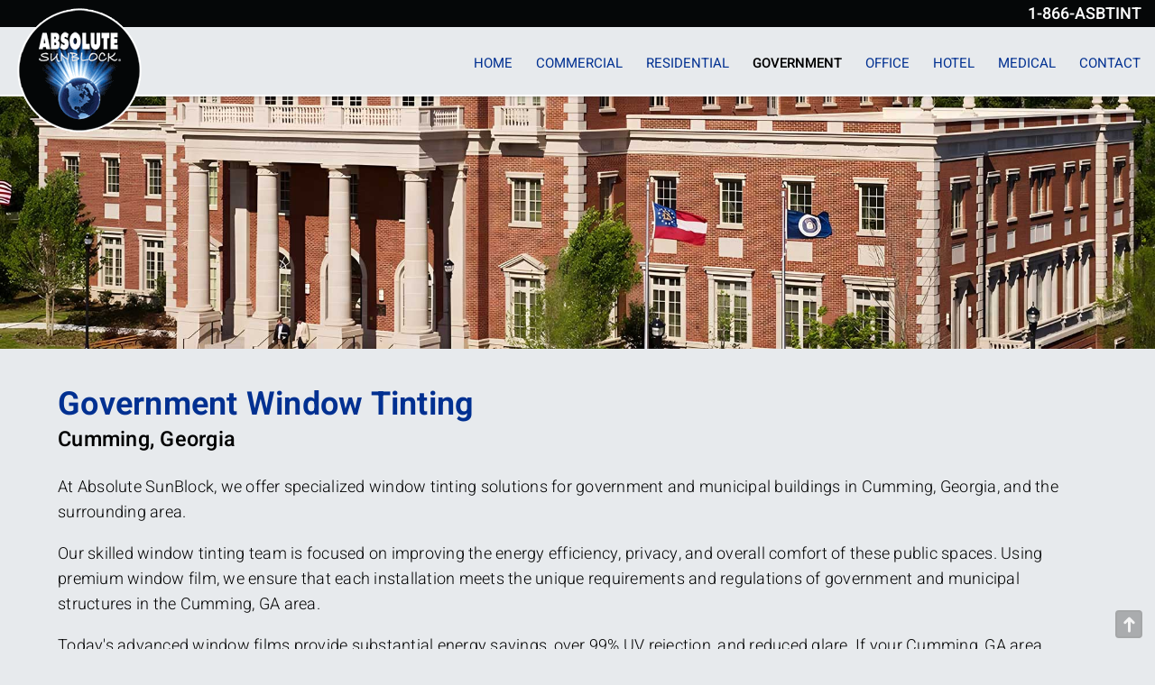

--- FILE ---
content_type: text/html
request_url: https://www.absolutesunblock.com/franchise-locations/cumming-ga/government-window-tinting-film-cumming-ga.html
body_size: 3186
content:
<!doctype html><html lang="en"><head>

<link rel="canonical" href="https://www.absolutesunblock.com/franchise-locations/cumming-ga/government-window-tinting-film-cumming-ga.html" />

<link rel="apple-touch-icon" sizes="180x180" href="../../favicon/apple-touch-icon.png">
<link rel="icon" type="image/png" sizes="32x32" href="../../favicon/favicon-32x32.png">
<link rel="icon" type="image/png" sizes="16x16" href="../../favicon/favicon-16x16.png">
<link rel="manifest" href="../../favicon/site.webmanifest">
<link rel="mask-icon" href="../../favicon/safari-pinned-tab.svg" color="#174277">
<link rel="shortcut icon" href="../../favicon/favicon.ico">
<meta name="msapplication-TileColor" content="#000000">
<meta name="msapplication-config" content="../../favicon/browserconfig.xml">
<meta name="theme-color" content="#ffffff">

<meta charset="UTF-8"><meta name="viewport" content="width=device-width"><meta name="apple-mobile-web-app-capable" content="yes">
<meta name="robots" content="max-image-preview:large">

<title>Government & Municipal Window Tinting | Cumming, Georgia</title>
<meta name="description" content="At Absolute SunBlock, we offer specialized window tinting solutions for government and municipal buildings in Cumming, Georgia, and the surrounding area.">

<meta property="fb:app_id" content="327904947223099" />
<meta property="og:title" content="Government & Municipal Window Tinting | Cumming, Georgia"/>
<meta property="og:description" content="At Absolute SunBlock, we offer specialized window tinting solutions for government and municipal buildings in Cumming, Georgia, and the surrounding area."/>
<meta property="og:site_name" content="Absolute SunBlock, LLC"/>
<meta property="og:url" content="https://www.absolutesunblock.com/franchise-locations/cumming-ga/government-window-tinting-film-cumming-ga.html" />
<meta property="og:image" content="https://www.absolutesunblock.com/images/toppics/toppic_government_a.jpg"/>
<meta property="og:type" content="website" />

<meta name="Author" content="T. Brooks Web Design, LLC - Websites, Online Marketing, Social Media, SEO, Logos - www.tbrookswebdesign.com">
<!-- If any major changes are made to the design of this website, please remove T. Brooks Consulting, LLC as the author from all pages.-->

<link rel="stylesheet" type="text/css" href="../../css/style.css" />

<!--Viewport width
<script>
window.onresize = displayWindowSize; window.onload = displayWindowSize;
function displayWindowSize() {myWidth = window.innerWidth; document.getElementById("width").innerHTML = myWidth;};
</script>
<span id="width"></span>-->

</head>

<body>

<div id="headtopback"><div id="headtop">
<div id="phone"><a aria-label="Call 1-866-272-8468" href="tel:18662728468" class="phlink">1-866-ASBTINT</a></div>
</div></div>

<div id="header">
<div id="logo"><a href="absolute-sunblock-window-tinting-cumming-ga.html"><img src="../../logo.png" alt="Absolute SunBlock | Government & Municipal Window Tinting | Cumming, Georgia" /></a></div>

<div class="nav-button"><span></span></div>
<nav class="nav franch">
<ul>
	<li><a href="absolute-sunblock-window-tinting-cumming-ga.html">HOME</a></li>
    <li><a href="commercial-window-tinting-film-cumming-ga.html">Commercial</a></li>
    <li><a href="residential-window-tinting-film-cumming-ga.html">Residential</a></li>
    <li><a class="selected" href="#">Government</a></li>
    <li><a href="office-window-tinting-film-cumming-ga.html">Office</a></li>
    <li><a href="hotel-window-tinting-film-cumming-ga.html">Hotel</a></li>
    <li><a href="medical-hospital-window-tinting-film-cumming-ga.html">Medical</a></li>
    <li><a href="contact.html">Contact</a></li>
</ul>
</nav>
<!--div header closed--></div>

<div class="topspacer"></div>

<style>
.bgimgback.pgs .bgimg {background-position: 0 60%;}
.bgimg {background-image: url("../../images/toppics/toppic_government_a.jpg");}
</style>

<div class="bgimgback pgs"><div class="bgimg"></div></div>

<div class="bodyarea">
<h1>Government Window Tinting<h4>Cumming, Georgia</h4></h1>
<p>
<h2>At Absolute SunBlock, we offer specialized window tinting solutions for government and municipal buildings in Cumming, Georgia, and the surrounding area.</h2>
<p>
Our skilled window tinting team is focused on improving the energy efficiency, privacy, and overall comfort of these public spaces. Using premium window film, we ensure that each installation meets the unique requirements and regulations of government and municipal structures in the Cumming, GA area.
<p>
Today's advanced window films provide substantial energy savings, over 99% UV rejection, and reduced glare. If your Cumming, GA area government facility needs to address hotspots and glare, architectural window tinting can help. Improve the work environment in your Cumming school, courthouse, police station, or any government facility by removing hot spots, decreasing glare, and increasing privacy, leading to higher productivity.
<p>
Professionally installed window films deliver a high-tech and affordable method for reducing energy expenses at your Cumming, Georgia area government or municipal facility. They also shield against damaging UV rays and offer safety advantages. Absolute SunBlock provides a variety of shades and colors in window films, tailored to your requirements. Reach out to us today for a FREE&nbsp;ESTIMATE.
<!--bodyarea closed--></div>


<section class="gal"><div class="bodyarea">

<div id="album" data-nanogallery2='{
	"thumbnailWidth":  "240 SMauto XSauto", "thumbnailHeight": "180 SM220 XS140", "touchAnimation": false,
	"thumbnailBorderVertical": 0, "thumbnailBorderHorizontal": 0,
	"thumbnailDisplayTransition": "scaleUp",
    "thumbnailLabel": {"display": false, "align": "center", "titleFontSize": "1em", "titleMultiLine": true, "position": "overImageOnBottom", "displayDescription": false, "descriptionMultiLine": true},
	"thumbnailHoverEffect2": "image_saturate_100%_130%_1000|image_brightness_100%_130%_1000",
	"thumbnailAlignment": "center",
	"thumbnailGutterWidth": 12, "thumbnailGutterHeight": 12,
    "viewerTools": {"topLeft": "pageCounter, playPauseButton", "topRight": "closeButton"},
    "viewerToolbar":  {"standard": "label"},
    "viewerHideToolsDelay": "100000"
      }'>
    <a href="../../images/photos/government/pic01.jpg" data-ngthumb="../../images/photos/government/pic01.jpg"></a>
    <a href="../../images/photos/government/pic02.jpg" data-ngthumb="../../images/photos/government/pic02.jpg"></a>
    <a href="../../images/photos/government/pic03.jpg" data-ngthumb="../../images/photos/government/pic03.jpg"></a>
    <a href="../../images/photos/government/pic04.jpg" data-ngthumb="../../images/photos/government/pic04.jpg"></a>
    <a href="../../images/photos/government/pic05.jpg" data-ngthumb="../../images/photos/government/pic05.jpg"></a>
    <a href="../../images/photos/government/pic06.jpg" data-ngthumb="../../images/photos/government/pic06.jpg"></a>
    <a href="../../images/photos/government/pic07.jpg" data-ngthumb="../../images/photos/government/pic07.jpg"></a>
    <a href="../../images/photos/government/pic08.jpg" data-ngthumb="../../images/photos/government/pic08.jpg"></a>
    <a href="../../images/photos/government/pic09.jpg" data-ngthumb="../../images/photos/government/pic09.jpg"></a>
    <a href="../../images/photos/government/pic10.jpg" data-ngthumb="../../images/photos/government/pic10.jpg"></a>
    <a href="../../images/photos/government/pic11.jpg" data-ngthumb="../../images/photos/government/pic11.jpg"></a>
    <a href="../../images/photos/government/pic12.jpg" data-ngthumb="../../images/photos/government/pic12.jpg"></a>
    <a href="../../images/photos/government/pic13.jpg" data-ngthumb="../../images/photos/government/pic13.jpg"></a>
    <a href="../../images/photos/government/pic14.jpg" data-ngthumb="../../images/photos/government/pic14.jpg"></a>
    <a href="../../images/photos/government/pic15.jpg" data-ngthumb="../../images/photos/government/pic15.jpg"></a>
    <a href="../../images/photos/government/pic16.jpg" data-ngthumb="../../images/photos/government/pic16.jpg"></a>
</div>

<!--bodyarea closed--></div></section>

<div class="bodyarea" style="text-align: center;">
If you need window tinting for government buildings in the Cumming, GA area, contact the window film experts at Absolute SunBlock to get a FREE&nbsp;ESTIMATE.

<!--bodyarea closed--></div>

<div id="ready">Ready to get started?
<div class="bordbtn"><a href="contact.html">Contact Us</a></div>
<div id="cooler"><img src="../../images/slogan.png" alt="Absolute SunBlock - Making The World a Cooler Place" loading="lazy" /></div>
</div>

<div id="social" aria-label="social media links">
<a href="https://maps.app.goo.gl/Bascwlo3DWsdnF1TL" aria-label="Google" target="_blank"><img src="../../google.png" alt="Google" title="Google" loading="lazy" /></a>
<a href="https://www.facebook.com/absolutesunblock" aria-label="Facebook" target="_blank"><img src="../../facebook.png" alt="Facebook" title="Facebook" loading="lazy" /></a>
<a href="https://www.instagram.com/absolutesunblock" aria-label="Instagram" target="_blank"><img src="../../instagram.png" alt="Instagram" title="Instagram" loading="lazy" /></a>
<a href="https://youtube.com/@absolutesunblock" aria-label="YouTube" target="_blank"><img src="../../youtube.png" alt="YouTube" title="YouTube" loading="lazy" /></a>
<!--<span><a href="https://windowfilmpros.com/partners/" aria-label="Window Film Pros" target="_blank">Proud Partner of Window Film Pros<br>
<img src="../../images/window-film-pros-partner.png" alt="Window Film Pros" loading="lazy" /></a></span>-->
</div>

<div id="bottomarea">

<div id="copy">
&copy; <span id="year"></span>
<script>var d = new Date(); document.getElementById("year").innerHTML = d.getFullYear();</script>
<span class="copyco">Absolute SunBlock,&nbsp;LLC</span><br>
Serving Cumming, GA
</div>
<div class="phbtm">
<a aria-label="Call 1-866-272-8468" href="tel:18662728468" class="phlink">1-866-ASBTINT</a><br>
(<a aria-label="Call 1-866-272-8468" href="tel:18662728468" class="phlink">1-866-272-8468</a>)
</div>

<table id="pay"><tr>
<th><img src="../../images/pay/cash.png" alt="Cash" title="Cash" loading="lazy" /></th>
<th><img src="../../images/pay/check.png" alt="Checks" title="Checks" loading="lazy" /></th>
<th><img src="../../images/pay/mc.png" alt="MasterCard" title="MasterCard" loading="lazy" /></th>
<th><img src="../../images/pay/visa.png" alt="Visa" title="Visa" loading="lazy" /></th>
<th><img src="../../images/pay/amex.png" alt="Amex" title="Amex" loading="lazy" /></th>
<th><img src="../../images/pay/disc.png" alt="Discover" title="Discover" loading="lazy" /></th>
<th><img src="../../images/pay/zelle.png" alt="Zelle" title="Zelle" loading="lazy" /></th>
</tr></table>

<div id="btmnav" class="franch">
<ul>
<li><a href="absolute-sunblock-window-tinting-cumming-ga.html">HOME</a></li>
<li><a href="commercial-window-tinting-film-cumming-ga.html">Commercial</a></li>
<li><a href="residential-window-tinting-film-cumming-ga.html">Residential</a></li>
<li><a href="government-window-tinting-film-cumming-ga.html">Government</a></li>
<li><a href="office-window-tinting-film-cumming-ga.html">Office</a></li>
<li><a href="hotel-window-tinting-film-cumming-ga.html">Hotel</a></li>
<li><a href="medical-hospital-window-tinting-film-cumming-ga.html">Medical</a></li>
<li><a href="contact.html">Contact</a></li>
</ul>
</div>

</div>

<link rel="stylesheet" type="text/css" href="../../nanogallery/css/nanogallery.css" />
<script src="https://cdnjs.cloudflare.com/ajax/libs/jquery/2.1.1/jquery.min.js"></script>
<script src="https://unpkg.com/nanogallery2@2.4.2/dist/jquery.nanogallery2.min.js"></script>

<!--<script src="https://ajax.googleapis.com/ajax/libs/jquery/1.11.2/jquery.min.js"></script>-->
<script src="../../js/nav.jquery.min.js"></script><script>$('.nav').nav();</script>

<script type="application/ld+json">
{
"@context": "https://schema.org",
"@type": "LocalBusiness",
"additionalType":["http://www.productontology.org/id/Window_film"],
"name": "Government & Municipal Window Tinting | Cumming, Georgia",
"description": "At Absolute SunBlock we provide Government and Municipal building Window Tinting in Cumming, Georgia and surrounding areas.",
"priceRange": "$$",
"logo": "https://www.absolutesunblock.com/logo.png",
"image": "https://www.absolutesunblock.com/images/toppics/toppic_government_a.jpg",
"url": "https://www.absolutesunblock.com/franchise-locations/cumming-ga/government-window-tinting-film-cumming-ga.html",
"telephone": "866-272-8468",
"address": {
    "@type": "PostalAddress", "addressLocality": "Cumming", "addressRegion": "GA", "postalCode": "30040", "addressCountry": "US"
},
"sameAs": ["https://www.facebook.com/absolutesunblock", "https://www.instagram.com/absolutesunblock"]
}
</script>

<div id="totop"><a href="#top" aria-label="Go to top of page"><span>&#10140;</span></a></div>

</body></html>


--- FILE ---
content_type: text/css
request_url: https://www.absolutesunblock.com/css/style.css
body_size: 3433
content:

html, body {margin: 0; padding: 0;}

@font-face {font-family: 'Heebo'; font-style: normal; font-weight: 300; font-display: block;
  src: local(''), url('../fonts/heebo-300.woff2') format('woff2'), url('../fonts/heebo-300.woff') format('woff');
}
@font-face {font-family: 'Heebo'; font-style: normal; font-weight: 400; font-display: block;
  src: local(''), url('../fonts/heebo-400.woff2') format('woff2'), url('../fonts/heebo-400.woff') format('woff');
}
@font-face {font-family: 'Heebo'; font-style: normal; font-weight: 500; font-display: block;
  src: local(''), url('../fonts/heebo-500.woff2') format('woff2'), url('../fonts/heebo-500.woff') format('woff');
}
@font-face {font-family: 'Heebo'; font-style: normal; font-weight: 600; font-display: block;
  src: local(''), url('../fonts/heebo-600.woff2') format('woff2'), url('../fonts/heebo-600.woff') format('woff');
}

body {font-family: 'Heebo', Arial, Verdana, Geneva; font-variant-ligatures: none;}


#width {position: fixed; top: 0; z-index: 20; padding: 0 3px; font-size: 11px; line-height: 14px; font-family: Arial, Helvetica, sans-serif; background-color: #FF0;}
a, a:visited, a:hover {outline: none; color: #0058D0;} a {text-decoration: underline; text-decoration-thickness: 1px; text-decoration-style: dotted; text-underline-offset: .1em; cursor: pointer;}
a, .ham {-webkit-tap-highlight-color: transparent);}
img {border: 0;} #phone a {white-space: nowrap;}
.phlink {color: inherit !important; text-decoration: none !important; white-space: nowrap;} .phlink:hover {cursor: text;}
.ham, .ham * {-webkit-touch-callout: none; -webkit-user-select: none; user-select: none; touch-action: manipulation;}

.nav a, .bordbtn a {transition: 0.3s;}
*:hover {-webkit-tap-highlight-color: transparent;}

/*-----------------------------------------------*/

/*HEADER*/

@media (min-width: 1500px) {#logo {padding-left: 5% !important;} .nav ul, #phone {padding-right: 5% !important;}}
@media (min-width: 1700px) {#logo {padding-left: 10% !important;} .nav ul, #phone {padding-right: 10% !important;}}
@media (min-width: 2000px) {#logo {padding-left: 15% !important;} .nav ul, #phone {padding-right: 15% !important;}}

@media (min-width: 501px) {#headtop, #header {position: fixed;}} @media (max-width: 500px) {#headtop, #header {position: absolute;}}

#headtop {top: 0; height: 30px; width: 100%; margin: auto; z-index: 2;}
#header {top: 30px; width: 100%; margin: auto; z-index: 1; border-bottom: 2px solid #FFF; box-shadow: 0 3px 5px -5px #222; z-index: 2; height: 75px;}
.topspacer {margin-top: 107px;} #logo {z-index: 3;}

#phone {position: absolute; display: inline-block; right: 5px; margin-right: 10px; top: 2px; font-size: 18px;}
#phone, #phone a {font-weight: 500;}

#logo {padding: 0 0 0 18px; margin-top: -22px;} #logo, #logo img {width: 140px;}
@media (max-width: 820px) {#logo, #logo img {width: 130px; height: 130px;}}
@media (max-width: 600px) {#logo, #logo img {width: 120px; height: 120px;}}
@media (max-width: 400px) {#logo, #logo img {width: 110px; height: 110px;}}

/*-----------------------------------------------*/

/*TOP IMAGES*/

.bgimgback {background-color: #444;}
.bgimg {height: 100%; position: relative; background-repeat: no-repeat; background-size: cover;}
.bgimgback.pgs {height: 30vw; max-height: 280px; overflow: hidden;}

@media (max-width: 830px) {.bgimgback.pgs {min-height: 240px;}}
@media (max-width: 620px) {.bgimgback.pgs {min-height: 220px;}}
@media (max-width: 500px) {.bgimgback.pgs {min-height: 180px;}}
@media (max-width: 400px) {.bgimgback.pgs {min-height: 150px;}}

/*-----------------------------------------------*/

/*MENU*/

.nav, .nav a {-webkit-tap-highlight-color:transparent;} .nav a:hover {background: none;}
.nav .selected, .nav .selected:hover {cursor: text;} .nav {display:none; z-index:900;}
.nav ul {display:block; zoom:1; list-style-type:none; margin:0; padding:0;}

.nav a {display: block; position: relative; text-decoration:none !important; cursor: pointer; font-weight: 400; line-height: 1.45; padding: 0 11px; text-transform: uppercase;}
.nav ul ul {margin-top: 31px !important;} /*submenu*/ .nav ul ul li a {text-align: left; text-transform: none;}
.nav .nav-submenu.sublower ul a {text-transform: none;}

@media (max-width: 1230px) and (min-width: 1101px) {
.nav:not(.franch) a {padding: 0 9px; text-transform: none; font-size: 16px; line-height: 1.35;}
.nav ul ul li a {padding: 11px 5px 10px 15px !important;}
}
@media (min-width: 1101px) {
.nav-button {display: none;}
.nav {display:block; position:absolute; top: 19px; right: 5px; width: 100%; padding:0; margin: auto; text-align: center;}
.nav.franch {top: 28px;} /*nav menu for Franchisee pages*/
.nav ul {display: block; right: 0; position: absolute;}
.nav li {position: relative; text-align: left; white-space:nowrap;}
.nav>ul>li {display: inline-block;} .nav a {font-size: 15px; text-align: center;}
.nav li>ul {box-shadow:0 2px 5px 0 rgba(0,0,0,.75)} .nav-no-js .nav li:hover>ul, .nav span {display: block;}
/*submenu:*/
.nav ul ul {display:none; position:absolute; top: 27px; left:0; text-align: left; z-index: 901; width: 130px;}
.nav ul ul li a {padding: 6px 5px 5px 15px;}
/*sublinks*/
.nav .nav-submenu ul {width: 170px; left: auto;} .nav ul ul li a {line-height: 2.25; padding-left: 15px;}
.nav .nav-submenu>ul {margin:0;}
}
@media (max-width: 1100px) {
.nav {width: 240px; position: absolute; top: 77px; right: 0; box-shadow: -3px 5px 8px -6px #000; transition: 0s !important;}
.nav.franch {width: 145px;} .nav ul {position:relative;}
/*.dropdown, .nav ul ul {display: none;} don't show submenus on phone*/
.nav-button {position: absolute; top: 0px; right: 10px; text-align: center; margin: 9px auto 0 auto; width: 42px; z-index: 902; padding: 8px; cursor: pointer;}
.nav-button span {display: block; background: url("../navlines.png") no-repeat center; background-size: 42px 26px; height: 42px; width: 42px; margin: auto;}
.nav a {font-size: 15px; padding: 10px 0 8px 20px;} .nav .nav-submenu>ul {padding-left: 15px;}
.nav ul ul {margin-top: 0 !important;} .nav ul ul a {text-transform: none;}
.nav ul ul a::before {content: "\2022"; display: inline-block; padding-right: 7px; color: #000;} /*bullet before sublinks*/
}

/*-----------------------------------------------*/

/*BODY AREA*/

.bodyarea {position: relative; margin: auto; width: 90%; padding-top: 40px; padding-bottom: 30px;}
.bodyarea, h2 {font-size: 18px !important; line-height: 1.6 !important; font-weight: 300 !important; letter-spacing: .25px;}
h1, h2, h3, h4 {margin: 0 !important;}
.bodyhead {font-weight: 600; font-size: 1.6em; line-height: 1.2; text-align: center;}
h1 {font-weight: 600 !important; font-size: 2em; line-height: 1.2;}
h4 {font-weight: 500 !important; font-size: 1.3em; line-height: 1.4; padding: 2px 0 5px 0;}
@media (max-width: 480px) {h1 {font-size: 1.85em;}}
.heading {font-weight: 600; font-size: 1.5em; line-height: 1.4;} .heading2 {font-weight: 500; font-size: 1.2em; line-height: 1.4;}

/*-----------------------------------------------*/

/*Page Pics*/
.pagepic img {width: 100%; border-radius: 2px;} .picwide {max-width: 450px;} .pictall {max-width: 350px;}
.picleft {float: left; margin: 10px 35px 10px 0;} .picright {float: right; margin: 10px 0 10px 35px;}
@media (max-width: 790px) {
.picleft, .picright {text-align: center; float: none; margin: 25px auto 15px auto;}
.picwide {max-width: 500px;} .pictall {max-width: 400px;}
}

#album {padding: 15px 0;} .gal .bodyarea {padding: 10px 0 5px 0;}

/*-----------------------------------------------*/

/*Logos*/

#logos table {padding: 20px 0; margin: auto; text-align: center; margin: 0 auto;}
#logos img {display: block;} #logos th {display: inline-block; margin: 8px; vertical-align: middle;}

/*-----------------------------------------------*/

/*Contact pages*/

#contactinfo {text-align: center;} .conamecont {font-size: 22px; line-height: 1.35; font-weight: 500;}
.phoneline a {font-size: 21px; font-weight: 600;} .phoneline a:last-child {font-size: 18px; font-weight: 400;}
#disc {max-width: 800px; font-size: .75em; line-height: 1.5; margin: 50px auto 10px auto;}

/*-----------------------------------------------*/

/*Misc*/

/*hotel page benefits box*/
#hotelben {margin: 30px auto; max-width: 450px; background-color: #00427F; color: #FFF; padding: 20px 30px; border-radius: 5px;}
#hotelben li {font-size: 1.1em; line-height: 1.4; padding: 10px 0;}
#hotelben ul {margin: 0; position: relative; list-style: none; padding-left: 1.8em;}
#hotelben li:before {content: "\2713"; position: absolute; left: 0; margin-top: -4px; font-size: 1.4em;}
@media (max-width: 420px) {#hotelben {padding: 15px 20px;}}

#ready {background-color: #00427F; text-align: center; padding: 32px 20px 35px 20px; font-size: 1.8em; line-height: 1.35; font-weight: 400; color: #FFF;}

.bordbtn {display: block;}
.bordbtn a {white-space: nowrap; display: inline-block; border-radius: 3px; font-weight: 400; padding: 5px 13px 6px 13px; font-size: 15px; text-decoration: none !important;}
.bordbtn a:hover {cursor: pointer;}

#homebtm .bordbtn a {background-color: #00427F; color: #FFF} #homebtm .bordbtn a:hover {background-color: #176CBA;}

#ready .bordbtn a {font-size: 22px; background-color: #FFCC00; color: #000; margin: 20px auto 30px auto; padding: 10px 15px 8px 15px;}
#ready .bordbtn a:hover {background-color: #FE0;}

#cooler {padding: 3px 0 0 30px; margin: auto;} #cooler img {width: 100%; max-width: 500px; display: block; margin: auto;}
@media (max-width: 500px) {#cooler {padding: 15px 0 0 20px;}}

#social {background-color: #00284c; margin: auto; padding: 20px 0; text-align: center;} #social a {text-decoration: none;}
#social img:not(#social span img) {margin: 10px 5px 5px 5px; transition: .25s; width: 48px; height: 48px;}
#social img:not(#social span img):hover {transform: scale(1.08);}
#social span {margin-top: 10px; display: block; font-size: 13px;} #social a {color: #FFF !important;} #social span a:hover {text-decoration: underline;}
#social span img {margin: 5px auto; width: 185px; height: 100px; transition: .35s;}

.nolink, #serving a {color: inherit !important; text-decoration: none !important; cursor: text;}

/*-----------------------------------------------*/

/*BOTTOM AREA*/

#bottomarea {text-align: center; padding: 30px 15px 20px 15px; font-size: 14px; line-height: 1.5;}
#bottomarea a, #bottomarea a:hover {text-decoration: none !important;}
#serving {color: #999; font-size: 11px;} #serving a {white-space: nowrap;} .termslink {color: #AAA !important; font-size: 13px;}

.tb {font-style: italic;} #web a:hover {text-decoration: underline !important;}

@media (max-width: 440px) {#web a {display: block;}}
@media (max-width: 360px) {#bottomarea {padding: 15px 10px; font-size: 14px;}}

#pay {margin: 15px auto 0 auto; text-align: center;}
#pay img {width: 100%; width: 57px; height: 33px; vertical-align: middle;} #pay th {padding: 0 1px;}
@media (max-width: 520px) {#pay {max-width: 280px;} #pay th {display: inline-block; padding: 2px;}}

#totop {position: fixed; right: 14px; bottom: 12px; z-index: 100; border: 2px solid rgba(155, 155, 155, 0.4); background-color: rgba(80, 80, 80, 0.4); border-radius: 4px; padding: 0; width: 26px; height: 27px;}
#totop a {display: grid; align-items: center; justify-content: center; justify-items: center; width: 26px; height: 100%; text-decoration: none; font-family: Arial, sans-serif; font-size: 24px; line-height: 1; color: #F5F5F5;}
#totop span {display: inline-block; -webkit-transform: rotate(270deg); transform: rotate(270deg); line-height: 1;}

/*-------------*/

/*Serving*/

#serving {
margin: 15px auto; display: grid; max-width: 1600px; /*grid-template-columns: repeat(6,1fr);*/
font-family: Arial, Helvetica, sans-serif; font-size: 10px; line-height: 1.3; letter-spacing: -.4px; color: #888;
}
@media (min-width: 1056px) {#serving {grid-template-columns: repeat(auto-fit, minmax(225px, 1fr)); grid-gap: 6px 15px;} #serving div {white-space: nowrap;}}
@media (max-width: 1055px) {
#serving {grid-template-columns: repeat(auto-fit, minmax(225px, 1fr)); grid-gap: 6px 15px; max-width: 750px;}
}
@media (max-width: 800px) {#serving {max-width: 500px;}}
@media (min-width: 561px) {#serving {padding-left: 30px; text-align: left;}}
@media (max-width: 560px) {#serving {max-width: 400px; text-align: center;}}

/*-------------*/

/*Bottom Menu */

/*#btmnav {border: 1px solid red} #btmnav li {border: 1px solid blue}*/
#btmnav {margin: auto; text-align: center; padding: 25px 15px 0 15px; display: table;}
#btmnav ul {margin: 0; padding: 0;} #btmnav li {display: table-cell;}
#btmnav a {color: #DDD; text-decoration: none; display: inline-block; padding: 3px 10px; vertical-align: middle; font-size: 14px; line-height: 1.4; text-transform: none; white-space: nowrap;}
#btmnav a:hover {text-decoration: underline !important;}

@media (max-width: 980px) and (min-width: 681px) {
#btmnav:not(.franch) {padding: 25px 0 15px 130px;}
#btmnav:not(.franch) li {width: 180px; float: left; text-align: left; white-space: nowrap;}
}
@media (max-width: 980px) and (min-width: 751px) {#btmnav:not(.franch) span {display: block;}}
@media (max-width: 980px) {#btmnav:not(.franch) {width: 570px;} #btmnav:not(.franch) a {padding: 6px;}}
@media (max-width: 750px) {#btmnav:not(.franch) {width: 370px;}}
@media (max-width: 690px) {
#btmnav.franch {max-width: 380px;} #btmnav.franch li {display: inline-block; margin: 0 1px;}
#btmnav.franch a {margin: 3px 0; padding: 6px; white-space: normal !important; background-color: #444; border-radius: 4px;}
}
@media (min-width: 681px) {#btmnavf a {margin-left: 10px;}}
@media (max-width: 680px) {
#btmnav:not(.franch) {width: auto; max-width: 450px; margin-bottom: 10px;} #btmnav:not(.franch) li {float: none; width: auto; display: inline; margin: 0 1px;}
#btmnav:not(.franch) a {margin: 3px 0; white-space: normal !important; background-color: #444; border-radius: 4px;}
#btmnavf a {padding-top: 5px; display: block;} #btmnavf a:first-child {padding-top: 12px;}
}

#btmnavf {padding: 12px 0 25px 0; color: #999;} #btmnavf a {color: #DDD !important;}

/*====================================================*/

/*COLORS*/

body {color: #000;} body, #header, .bodyarea {background-color: #e7eaed;}
.gal, .gal .bodyarea {background-color: #CCC;} #logos, #logos .bodyarea {background-color: #FFF;}
#headtopback, #headtop {background-color: #050708;} #phone, #phone a {color: #FFFFFF;}
h1, .bodyhead, .heading {color: #003091;} .heading2 {color: #000;}

.nav a {color: #003091;}
@media (min-width: 1101px) {
.nav a.selected, .nav a.selected:hover {color: #000; font-weight: 500;} .nav a:hover {color: #6b9bfe;} .nav ul ul {background: #FFF}
}
@media (max-width: 1100px) {
.nav ul {background-color: #FFF;} .nav a.selected, .nav a.selected:hover {color: #FFF; background-color: #176CBA;}
.nav li {border-bottom: 1px solid #CCC;}
.nav ul ul li {border-top: 1px solid #CCC; border-bottom: none !important;}
.nav a:hover {background-color:#DDD;}
}

#bottomarea {color: #FFF; background-color: #050708;} .tb, .tb a {color: #FFCC00 !important;} .tb:hover {color: #FE0 !important;}


--- FILE ---
content_type: text/css
request_url: https://www.absolutesunblock.com/nanogallery/css/nanogallery.css
body_size: 4680
content:
/* CSS for nanogallery2 - www.nanogallery2.nanostudio.org */

/**************************************/
/* nanogallery2 - main container      */
/**************************************/

.nGY2 {box-sizing: content-box; -webkit-box-sizing: content-box; -moz-box-sizing: content-box; -o-box-sizing: content-box;}
 .nGY2 .ngy2_container {
width: 100%; min-width: 100px; /* min-width to display something even if parent has display:inline-block */
font-size: 1.0em; line-height: normal; padding: 0px; margin: 0 auto; overflow: hidden; visibility: visible;
-webkit-user-select: none; user-select: none; -webkit-touch-callout: none;
}

#album {overflow: hidden !important; margin: 30px auto 30px auto;}
#album div {z-index: 0 !important;}
/*@media (max-width: 355px) {#album {width: 100% !important; max-width: 280px !important;}}*/
/*#tap {text-align: center; margin: 30px auto 0 auto; font-size: 1em; font-weight: 700;}*/

/*******************************************/
/* NGY2 ICON FONT                          */
/* generated with http://fontello.com      */
/* PARTIALLY BASED ON FONT AWESOME         */
/*******************************************/

/* base64 encoder: http://jpillora.com/base64-encoder */

@font-face {font-family: 'ngy2_icon_font';
src: url('font/ngy2_icon_font.woff2?64889571') format('woff2'), url('font/ngy2_icon_font.woff?64889571') format('woff');
font-weight: normal; font-style: normal;
}
  
.nGY2Icon-star:before { content: '\e801'; } /* '?' */
.nGY2Icon-search:before { content: '\e800'; } /* '?' */
.nGY2Icon-star-empty:before { content: '\e802'; } /* '?' */
.nGY2Icon-video:before { content: '\e803'; } /* '?' */
.nGY2Icon-videocam:before { content: '\e804'; } /* '?' */
.nGY2Icon-picture:before { content: '\e805'; } /* '?' */
.nGY2Icon-camera:before { content: '\e806'; } /* '?' */
.nGY2Icon-camera-alt:before { content: '\e807'; } /* '?' */
.nGY2Icon-ok:before { content: '\e808'; } /* '?' */
.nGY2Icon-help:before { content: '\e80a'; } /* '?' */
.nGY2Icon-help-circled:before { content: '\e80b'; } /* '?' */
.nGY2Icon-home:before { content: '\e80e'; } /* '?' */
.nGY2Icon-link:before { content: '\e80f'; } /* '?' */
.nGY2Icon-link-ext:before { content: '\e810'; } /* '?' */
.nGY2Icon-heart:before { content: '\e811'; } /* '?' */
.nGY2Icon-ngy2_chevron-right:before { content: '\e812'; } /* '?' */
.nGY2Icon-upload:before { content: '\e814'; } /* '?' */
.nGY2Icon-reply-all:before { content: '\e815'; } /* '?' */
.nGY2Icon-export:before { content: '\e816'; } /* '?' */
.nGY2Icon-chat:before { content: '\e818'; } /* '?' */
.nGY2Icon-attention:before { content: '\e819'; } /* '?' */
.nGY2Icon-location:before { content: '\e81a'; } /* '?' */
.nGY2Icon-trash:before { content: '\e81b'; } /* '?' */
.nGY2Icon-folder-empty:before { content: '\e81c'; } /* '?' */
.nGY2Icon-folder-open-empty:before { content: '\e81d'; } /* '?' */
.nGY2Icon-menu:before { content: '\e81e'; } /* '?' */
.nGY2Icon-cog:before { content: '\e81f'; } /* '?' */
.nGY2Icon-cog-alt:before { content: '\e820'; } /* '?' */
.nGY2Icon-wrench:before { content: '\e821'; } /* '?' */
.nGY2Icon-lightbulb:before { content: '\e822'; } /* '?' */
.nGY2Icon-resize-full:before { content: '\e823'; } /* '?' */
.nGY2Icon-resize-small:before { content: '\e824'; } /* '?' */
.nGY2Icon-left-open:before { content: '\e827'; } /* '?' */
.nGY2Icon-right-open:before { content: '\e828'; } /* right arrow for "more" images */
.nGY2Icon-right-open {padding: 2px 0 0 0 !important;}
.nGY2Icon-arrows-cw:before { content: '\e829'; } /* '?' */
.nGY2Icon-level-up:before { content: '\e82a'; } /* '?' */
.nGY2Icon-play:before { content: '\e82b'; } /* '?' */
.nGY2Icon-pause:before { content: '\e82c'; } /* '?' */
.nGY2Icon-ngy2_chevron-left:before { content: '\e82d'; } /* '?' */
.nGY2Icon-ellipsis-vert:before { content: '\e82e'; } /* '?' */
.nGY2Icon-toggle-off:before { content: '\e82f'; } /* '?' */
.nGY2Icon-toggle-on:before { content: '\e830'; } /* '?' */
.nGY2Icon-check:before { content: '\e831'; } /* '?' */
.nGY2Icon-check-empty:before { content: '\e832'; } /* '?' */
.nGY2Icon-rocket:before { content: '\e833'; } /* '?' */
.nGY2Icon-filter:before { content: '\e834'; } /* '?' */
.nGY2Icon-magic:before { content: '\e835'; } /* '?' */
.nGY2Icon-pinterest-squared:before { content: '\e836'; } /* '?' */
.nGY2Icon-gplus-squared:before { content: '\e837'; } /* '?' */
.nGY2Icon-facebook-squared:before { content: '\e838'; } /* '?' */
.nGY2Icon-basket:before { content: '\e839'; } /* '?' */
.nGY2Icon-ok-circled:before { content: '\e83a'; } /* '?' */
.nGY2Icon-user:before { content: '\e83b'; } /* '?' */
.nGY2Icon-ngy2_chevron_left3:before { content: '\e83c'; } /* '?' */
.nGY2Icon-ngy2_chevron_right3:before { content: '\e83d'; } /* '?' */
.nGY2Icon-zoom-out-1:before { content: '\e83e'; } /* '?' */
.nGY2Icon-ngy2_zoom_out2:before { content: '\e83f'; } /* '?' */
.nGY2Icon-ngy2_zoom_in2:before { content: '\e840'; } /* '?' */
.nGY2Icon-ngy2_share2:before { content: '\e841'; } /* '?' */
.nGY2Icon-ngy2_external2:before { content: '\e842'; } /* '?' */
.nGY2Icon-ngy2_close2:before { content: '\e843'; } /* '?' */
.nGY2Icon-ngy2_info2:before { content: '\e844'; } /* '?' */
.nGY2Icon-ngy2_chevron_up2:before { content: '\e845'; } /* '?' */
/*.nGY2Icon-ngy2_download2:before { content: '\e846'; } - to hide download button in lightbox, but doesn't remove the link, just makes it blank*/
.nGY2Icon-mail-alt:before { content: '\f0e0'; } /* '?' */
.nGY2Icon-circle-empty:before { content: '\f10c'; } /* '?' */
.nGY2Icon-tumblr-squared:before { content: '\f174'; } /* '?' */
.nGY2Icon-twitter-squared:before { content: '\f304'; } /* '?' */
.nGY2Icon-youtube-play:before { content: '\f16a'; } /* '?' */
.nGY2Icon-vkontakte:before { content: '\f189'; } /* '?' */
.nGY2Icon-cw:before { content: '\e809'; } /* '?' */
.nGY2Icon-ccw:before { content: '\e80c'; } /* '?' */

[class^="nGY2Icon-"] {
margin-left: .2em; margin-right: .3em;
font-family: "ngy2_icon_font"; font-style: normal; font-weight: normal; font-variant: normal; text-transform: none; text-decoration: inherit; text-align: center; speak: none; display: inline-block;
box-sizing: border-box; -webkit-box-sizing: border-box; -moz-box-sizing: border-box; -o-box-sizing: border-box;
}


/**************************************/
/* NAVIGATION BAR                     */
/**************************************/

.nGY2Navigationbar {
margin: 5px 0px; padding: 5px 0px; display: none;
box-sizing: border-box; -webkit-box-sizing: border-box; -moz-box-sizing: border-box; -o-box-sizing: border-box;
}

.nGY2Navigationbar .nGY2NavigationbarItem {
margin: 5px 2px; padding: 5px 8px; white-space: nowrap; cursor: pointer; display: inline-block; vertical-align: middle; text-align: left; visibility: 'hidden'; box-sizing: border-box; -webkit-box-sizing: border-box; -moz-box-sizing: border-box; -o-box-sizing: border-box;
}

/**************************************/
/* NAVIGATION BREADCRUMB              */
/**************************************/

.nGY2Navigationbar .oneItem {margin: 0px 5px; white-space: nowrap; vertical-align: middle; display: inline-block;}


/**************************************/
/* GALLERY                            */
/**************************************/

.nGY2 .nGY2Gallery {position: relative; text-align: center; margin: 0px auto; overflow: hidden; box-sizing: border-box; -webkit-box-sizing: border-box; -moz-box-sizing: border-box; -o-box-sizing: border-box;}

.nGY2 .nGY2GallerySub {perspective: 900px; text-align: left; position: relative; width: 100%; height: 100%; overflow: hidden; display: inline-block; z-index: 1; box-sizing: border-box; -webkit-box-sizing: border-box; -moz-box-sizing: border-box; -o-box-sizing: border-box;}

/**************************************/
/* THUMBNAILS                         */
/**************************************/
.nGY2 .nGY2GThumbnail, .nGY2 .nGY2GThumbnailStack {cursor: pointer; border: 0px solid #000; padding: 0px; display: inline-block; position: absolute; box-sizing: border-box; -webkit-box-sizing: border-box; -moz-box-sizing: border-box; -o-box-sizing: border-box; overflow:hidden;}

.nGY2 .nGY2GThumbnailSub {
/* no border or padding allowed here */
width: 100%; height: 100%; display: block; box-sizing: border-box; -webkit-box-sizing: border-box; -moz-box-sizing: border-box; -o-box-sizing: border-box; border: 0px solid #000; margin: 0px; padding: 0px; overflow:hidden;}
.nGY2 .nGY2GThumbnailSubSelected{-webkit-transform: scale(0.90); -ms-transform: scale(0.90); tra
nsform: scale(0.90); /*opacity: 0.8;*/}

.nGY2 .nGY2GThumbnailImage {position:relative; overflow:hidden; background:#000;
box-sizing: border-box; -webkit-box-sizing: border-box; -moz-box-sizing: border-box; -o-box-sizing: border-box;}

/*.nGY2 .nGY2GThumbnailImg {
background:url('[data-uri]') no-repeat center; position: absolute; top: 0; bottom: 0; left: 0; right: 0; margin: auto; display: block; vertical-align: bottom; box-sizing: border-box; -webkit-box-sizing: border-box; -moz-box-sizing: border-box; -o-box-sizing: border-box;}*/

.nGY2 .nGY2GThumbnailCustomLayer {position: absolute; display: block; top: 0; bottom: 0; left: 0; right: 0; overflow:hidden;
box-sizing: border-box; -webkit-box-sizing: border-box; -moz-box-sizing: border-box; -o-box-sizing: border-box;}

/*magnifying glass to top of thumbnail*/
.nGY2 .nGY2GThumbnailCustomLayer:after {content: ""; background-image:url(../enlarge.png); background-repeat: no-repeat; opacity: 0.68; background-size: contain; height: 25px; width: 25px; position:absolute; top: 6px; right: 6px;}

.nGY2 .nGY2GThumbnailLabel {display: block; background:rgba(0, 0, 0, 0.45) !important; left: 0; right: 0; margin: 0; padding: 3px; position: absolute; box-sizing: border-box; -webkit-box-sizing: border-box; -moz-box-sizing: border-box; -o-box-sizing: border-box; font-family: Arial, Helvetica, sans-serif; font-size: 14px; line-height: 1.3;}

.nGY2 .nGY2GThumbnailImageTitle, .nGY2 .nGY2GThumbnailAlbumTitle {color: #FFF; margin: 0; padding: 0px; left: 0; right: 0; white-space: nowrap; overflow:hidden; display: block; box-sizing: border-box; -webkit-box-sizing: border-box; -moz-box-sizing: border-box; -o-box-sizing: border-box;}

.nGY2 .nGY2GThumbnailDescription {clear:both; margin: 1px 1px 3px 1px; padding: 0px; color:#CCC; white-space: nowrap; left: 0; right: 0; box-sizing: border-box; -webkit-box-sizing: border-box; -moz-box-sizing: border-box; -o-box-sizing: border-box; font-size: 13px; line-height: 1.3;}

.nGY2 .nGY2GThumbnailIcons {margin: 0; position: absolute; display: inline; padding: 0;
box-sizing: border-box; -webkit-box-sizing: border-box; -moz-box-sizing: border-box; -o-box-sizing: border-box;}

.nGY2 .nGY2GThumbnailIconsFullThumbnail {font-size: 1.8em; color: #fff; padding: 5px; position: absolute; top: 50%; left: 50%; -webkit-transform: translateX(-50%) translateY(-50%); -ms-transform: translateX(-50%) translateY(-50%); transform: translateX(-50%) translateY(-50%); display: inline-block; box-sizing: border-box; -webkit-box-sizing: border-box; -moz-box-sizing: border-box; -o-box-sizing: border-box;}

.nGY2 .nGY2GThumbnailIcon {display: inline-block; padding: 4px; margin: 0px; color:#fff; box-sizing: border-box; -webkit-box-sizing: border-box; -moz-box-sizing: border-box; -o-box-sizing: border-box;}

.nGY2 .nGY2GThumbnailIconTextBadge{background-color: #fff; border-radius: 6px; -moz-border-radius: 6px; -webkit-border-radius: 6px; position: relative; margin: 0; display: inline-block; vertical-align: middle; box-sizing: border-box; -webkit-box-sizing: border-box; -moz-box-sizing: border-box; -o-box-sizing: border-box;}

.nGY2 .nGY2GThumbnailIconText {position: relative; margin: 0; display: inline-block; vertical-align: middle;
box-sizing: border-box; -webkit-box-sizing: border-box; -moz-box-sizing: border-box; -o-box-sizing: border-box;}

.nGY2 .nGY2GThumbnailAlbumUp i {position: absolute; top: 50%; left: 50%; margin: 0; -webkit-transform: translateY(-50%) translateX(-50%); -ms-transform: translateY(-50%) translateX(-50%); transform: translateY(-50%) translateX(-50%);}

.nGY2 .nGY2GThumbnailAlbumUp {color:#eee; font-size: 1.2em; top: 0; bottom: 0; left: 0; right: 0; display: table; width:100%; text-align: center; position: absolute; margin: auto; padding: 0; box-sizing: border-box; -webkit-box-sizing: border-box; -moz-box-sizing: border-box; -o-box-sizing: border-box;}

/**************************************/
/* GALLERY BOTTOM                     */
/**************************************/

.nGY2 .nGY2GalleryBottom {margin: 0px; padding: 0px; text-align:center; position: relative; overflow:hidden; white-space: nowrap;}

/**************************************/
/* GALLERY MORE-BUTTON                */
/**************************************/

.nGY2 .nGY2GalleryMoreButton {
  margin: 10px auto 5px auto;
	padding: 4px;
	text-align: center;
	position: relative;
  display:inline-block;
	overflow:hidden;
	white-space: nowrap;
  cursor:pointer;
}
.nGY2 .nGY2GalleryMoreButtonAnnotation {
  margin: 10px auto 5px auto;
  border: 1px solid #fff;
	padding: 8px 20px;
	text-align: center;
	position: relative;
  display:inline-block;
	overflow:hidden;
	white-space: nowrap;
}

/**************************************/
/* GALLERY PAGINATION                 */
/**************************************/

.nGY2 .nGY2GalleryPagination, .nGY2 .nGY2GalleryPaginationDot {margin: 10px auto 5px auto; padding: 4px; text-align:center; position: relative; overflow:hidden; white-space: nowrap;}

.nGY2 .nGY2paginationItem,
.nGY2 .nGY2paginationItemCurrentPage,
.nGY2 .nGY2PaginationPrev,
.nGY2 .nGY2PaginationNext {
margin: 10px 4px; padding: 5px 8px;
	-webkit-border-radius: 4px; -moz-border-radius: 4px;
	border-radius: 4px;
  background: #111;
	white-space: nowrap;
	cursor:pointer;
	vertical-align: middle;
	display: inline-block;
	font-family: Arial, Helvetica, sans-serif !important; font-size: 14px;
}

.nGY2 .nGY2paginationItemCurrentPage {background: #333;}

.nGY2 .nGY2paginationDot, .nGY2 .nGY2paginationDotCurrentPage{
  width: 16px; height: 16px; border: 2px solid #fff; background: #444; border-radius: 50%; margin: 12px 5px; white-space: nowrap; cursor:pointer; vertical-align: middle; display: inline-block; opacity: 0.50;}
.nGY2 .nGY2paginationDotCurrentPage{background: #fff; opacity: 1;}

.nGY2 .nGY2paginationRectangle, .nGY2 .nGY2paginationRectangleCurrentPage{width: 30px; border: 1px solid #fff; height: 0px; background: #444; margin: 5px 1px; white-space: nowrap; cursor: pointer; vertical-align: middle; display: inline-block; opacity: 0.50;}
.nGY2 .nGY2paginationRectangleCurrentPage{background: #fff; opacity: 1;}

/**************************************/
/* POPUP                              */
/**************************************/
.nGY2Popup {position: fixed; color: #000; top: 0px; left: 0px; bottom: 0px; right: 0px; background: rgba(0,0,0,0.5); /*  z-index: 2000;*/}
.nGY2PopupContent,
.nGY2PopupContentCenter,
.nGY2PopupContentLeft,
.nGY2PopupContentRight {
  position: fixed;
  text-align: left;
  top: 50%; left: 50%; width: 50%;
  padding: 15px 30px;
  /*max-width: 630px; min-width: 320px;*/
  height: auto;
  background: #fff;
  -webkit-backface-visibility: hidden;
  -moz-backface-visibility: hidden;
  backface-visibility: hidden;
  -webkit-transform: translateX(-50%) translateY(-50%);
  -moz-transform: translateX(-50%) translateY(-50%);
  -ms-transform: translateX(-50%) translateY(-50%);
  transform: translateX(-50%) translateY(-50%);
}

.nGY2PopupContentCenter {text-align: center;}
.nGY2PopupTitle {font-size: 1.5em; border-bottom: 4px solid #888; padding: 0 0 5px 0; margin-bottom: 10px;}
.nGY2PopupCloseButton {font-size: 1.5em; cursor: pointer; text-align: right;}
.nGY2PopupOneItem {padding: 10px 10px; font-size: 2em; cursor: pointer; display:inline-block;}
.nGY2PopupOneItemText {padding: 10px 10px; font-size: 1.2em; cursor: pointer; display:block;}
@media only screen and (max-device-width : 480px) {
.nGY2PopupContent { width: 85% !important; padding: 5px 10px !important;}
}

/**************************************/
/* INFO                               */
/**************************************/
.nGY2PortInfo {
  padding:        3px !important;
  font-size:      14px !important;
  color:          #FF0075 !important;
  text-align:     center !important;
  z-index:0       !important;
  text-transform: lowercase !important;
  cursor:         pointer !important;
}

.nGY2PortInfo a, .nGY2PortInfo > a:link, .nGY2PortInfo > a:visited, .nGY2PortInfo a:hover, .nGY2PortInfo a:active {color: #FF0075 !important; text-decoration:  none !important;}


/**************************************/
/* IMAGE VIEWER (Lightbox)             */
/**************************************/
.nGY2 .nGY2ViewerContainer {opacity: 0; position: fixed; top: 0px; left: 0px; height: 100%; width: 100%;}
.nGY2 .nGY2Viewer {
display:block; visibility: visible; position: fixed; font-family: Arial, Helvetica, sans-serif;
  top: 0px; left: 0px; height: 100%; width: 100%; opacity: 1; background-color: rgba(1, 1, 1, 0.85); text-align: center;
  clear: both; user-drag: none; user-select: none; -moz-user-select: none; -webkit-user-drag:  none; -webkit-user-select: none; -ms-user-select: none;
}
.nGY2 .nGY2ViewerContent {
min-width:40px; min-height:40px; position:absolute; clear:both;
user-drag: none; user-select: none; -moz-user-select: none; -webkit-user-drag:  none; -webkit-user-select: none; -ms-user-select: none;
	box-sizing: border-box; -webkit-box-sizing: border-box; -moz-box-sizing: border-box; -o-box-sizing: border-box;
}
.nGY2 .nGY2ViewerMediaPan{
  transform-origin: 50% 50% 0;
  visibility: visible;
  opacity: 1;
  position: absolute;
  display: inline-block;
	padding:0px;
  top: 0; bottom: 0; left: 0; right: 0;
  margin: auto;   /* never change this value */
  zoom: 1;
  user-drag: none; user-select: none; -moz-user-select: none; -webkit-user-drag:  none; -webkit-user-select: none; -ms-user-select: none;
	box-sizing: border-box; -webkit-box-sizing: border-box; -moz-box-sizing: border-box; -o-box-sizing: border-box;
}
/*Lightbox Photo*/
.nGY2 .nGY2ViewerMedia {
  max-width: none; visibility: visible; opacity: 1;
  will-change: transform; transform: translateZ(0);
  position: absolute; top: 0; bottom: 0; left: 0; right: 0; margin: auto; /* <-- don't change */ zoom: 1; padding: 0px;
  user-drag: none; user-select: none; -moz-user-select: none; -webkit-user-drag:  none; -webkit-user-select: none; -ms-user-select: none;
  /*box-sizing: border-box; -webkit-box-sizing: border-box;*/ /*border-radius: 4px; border: 2px solid #EEE;*/
}

/* spinner by https://codepen.io/fox_hover/pen/YZxGed */
.nGY2 .nGY2ViewerMediaLoaderDisplayed {
  visibility: visible; opacity: 1; position: absolute; zoom:   1;
  top:    0; bottom: 0; left:   0; right:  0; margin: auto;    /* never change this value */
  user-drag: none; user-select: none; -moz-user-select: none; -webkit-user-drag:  none; -webkit-user-select: none; -ms-user-select: none;
  width:  50px; height: 50px;
}

.nGY2 .nGY2ViewerMediaLoaderDisplayed:before, .nGY2 .nGY2ViewerMediaLoaderDisplayed:after

.nGY2 .nGY2ViewerMediaLoaderDisplayed:before { /* bigger circle */
    top: 0; bottom: 0; left: 0; right: 0; margin: auto;
    content: ""; display: block; position: absolute;
    border-width: 7px; border-style: solid; border-radius: 50%;
    width:  38px; height: 38px;
    border-bottom-color:  #23CB99; border-right-color:   #23CB99;
    border-top-color:     #444; border-left-color:    #444;
    animation: nGY2-spinner-rotate-animation 1s linear 0s infinite;
  }
  
 .nGY2 .nGY2ViewerMediaLoaderDisplayed:after { /* smaller circle */
    content: ""; display: block; position: absolute; margin: auto;
    border-width: 4px; border-style: solid; border-radius: 50%;
    width:  24px; height: 24px;
    border-bottom-color:  #23CB99; border-right-color:   #23CB99;
    border-top-color:     #333; border-left-color:    #333;
    top: 0; bottom: 0; left: 0; right: 0;
    animation: nGY2-spinner-anti-rotate-animation 0.85s linear 0s infinite;
}
@keyframes nGY2-spinner-rotate-animation {
  0% { transform: rotate(0deg);}
  100% { transform: rotate(360deg);}
}
@keyframes nGY2-spinner-anti-rotate-animation {
  0%    { transform: rotate(0deg);     }
  100%   { transform: rotate(-360deg);  }
}

.nGY2 .nGY2ViewerMediaLoaderHidden {
  visibility: visible; opacity: 0; position: absolute; top: 0; bottom: 0; left: 0; right: 0; margin: auto;  /* never change this value */
  zoom: 1; user-drag: none; user-select: none; -moz-user-select: none; -webkit-user-drag:  none; -webkit-user-select: none; -ms-user-select: none; background-image:     none;
	box-sizing: border-box; -webkit-box-sizing: border-box; -moz-box-sizing: border-box; -o-box-sizing: border-box;
}

.nGY2 .nGY2ViewerContent .imgCurrent {cursor: pointer;}

/*AreaPrevious and AreaNext are nav arrows*/
.nGY2 .nGY2ViewerAreaPrevious, .nGY2 .nGY2ViewerAreaNext {transform: scaleY(1.5); color: #fff; display: block; position: absolute; font-size: 2em; top: 50%; margin-top: -25px;cursor: pointer; opacity: 1; user-drag: none; user-select: none; -moz-user-select: none; -webkit-user-drag:  none; -webkit-user-select: none; -ms-user-select: none; transition: all 0.2s ease; -webkit-transition: all 0.2s ease; -moz-transition: all 0.2s ease; -o-transition: all 0.2s ease;}
.nGY2 .nGY2ViewerAreaPrevious {padding: 10px 0px 10px 1px; left: 0px; text-align: left;}
.nGY2 .nGY2ViewerAreaNext { padding: 10px 1px 10px 0px; right: 0px; text-align: right;}
.nGY2 .nGY2ViewerAreaPrevious > i {margin-left: 0px;}
.nGY2 .nGY2ViewerAreaNext > i {margin-right: 0px;}

/*toolbarContainer is bottom area of lightbox where title & descrip go*/
.nGY2 .toolbarContainer {left: 0px; right: 0px; bottom: 15px !important; text-align: center; display: inline-block; position: absolute; width: 100%;}
.nGY2 .toolbar {display: inline-block; vertical-align: middle; overflow: hidden; padding: 2px 0px; margin: 1px;}
.nGY2 .toolbarBackground {background:rgba(4,4,4,0.7);}

.nGY2 .nGY2ViewerToolsTopLeft, .nGY2 .nGY2ViewerToolsTopRight {cursor:pointer; color: #ddd; top: 5px; background: rgba(0,0,0,0.2); position:absolute; opacity:1; transition: all 0.2s ease; -webkit-transition: all 0.2s ease; -moz-transition: all 0.2s ease; -o-transition: all 0.2s ease;}
.nGY2 .nGY2ViewerToolsTopLeft {left: 5px;}
.nGY2 .nGY2ViewerToolsTopRight {right: 5px;}

/*This line controls size of icons AND text in lightbox (but not nav arrows):*/
.nGY2 .toolbar .ngbt {font-size:1.5em; display: table-cell; cursor:pointer; padding: 2px 5px; vertical-align:middle;}

/*These 3 lines control lightbox title and description!*/
.nGY2 .toolbar .title {display: none !important; font-size:1em; margin:auto; vertical-align:middle; overflow: hidden; padding-bottom: 8px; color: #FFF;}
/*Don't allow descriptions, unless client really wants them in addition to title*/
.nGY2 .toolbar .description {display: none !important; font-size:.75em; display:table-row; vertical-align:middle; overflow: hidden; color: #AAA;}
.nGY2 .toolbar .title:hover, .nGY2 .toolbar .description:hover, .nGY2 .toolbar .pageCounter:hover {opacity: 1 !important; cursor: text !important;}

.nGY2 .toolbar .pageCounter{display: table-cell; font-size:1em; margin:auto; vertical-align:middle; overflow: hidden;}
.nGY2 .toolbar .label {padding:3px 10px 3px 10px; border-left: 0px solid #000; overflow: hidden; display: table-cell; text-align: left; vertical-align:middle; font-size:1em; background-color:initial;}

.nGY2 .ngy2viewerToolAction {opacity: 1;}
.nGY2 .ngy2viewerToolAction:hover {opacity: 0.7;}


/**************************************/
/* CONSOLE                            */
/**************************************/
.nGY2ConsoleParent {visibility:hidden; height:0px; background:#111; color:#e00; padding:0px; margin:2px;}
.nGY2ConsoleParent p {color:#e00; padding:1px; margin:0px;}

/**************************************/
/* AVOID TEXT SELECTION DURING DRAG   */
/**************************************/
.nGY2.unselectable {-moz-user-select: none; -khtml-user-select: none; -webkit-user-select: none; user-select: none;}

/**************************************/
/* LOADING BAR                        */
/**************************************/
.nGY2 .nanoGalleryLBarOff, .nGY2 .nanoGalleryLBar {position:relative; height:2px; margin:0 0 1px 0; background-color:#556; width:100%;}
.nGY2 .nanoGalleryLBarOff {visibility: hidden;}
.nGY2 .nanoGalleryLBar {visibility: visible;}

.nGY2 .nanoGalleryLBar > div {position:absolute; width:50px; height:2px; top:0px; opacity:.7;		}
.nGY2 .nanoGalleryLBar > div:nth-child(1){
  -webkit-animation: nanoGalleryLBarAnim 2s -.2s infinite  cubic-bezier(0, 0.6, 0.9, 0.0);
  -moz-animation: nanoGalleryLBarAnim 2s -.2s infinite  cubic-bezier(0, 0.6, 0.9, 0.0);
  -ms-animation: nanoGalleryLBarAnim 2s -.2s infinite  cubic-bezier(0, 0.6, 0.9, 0.0);
  -o-animation: nanoGalleryLBarAnim 2s -.2s infinite  cubic-bezier(0, 0.6, 0.9, 0.0);
  animation: nanoGalleryLBarAnim 2s -.2s infinite  cubic-bezier(0, 0.6, 0.9, 0.0);
  background: #111;
}
.nGY2 .nanoGalleryLBar > div:nth-child(2){
  -webkit-animation: nanoGalleryLBarAnim 2s -.4s infinite  cubic-bezier(0, 0.6, 0.9, 0.0);
  -moz-animation: nanoGalleryLBarAnim 2s -.4s infinite  cubic-bezier(0, 0.6, 0.9, 0.0);
  -ms-animation: nanoGalleryLBarAnim 2s -.4s infinite  cubic-bezier(0, 0.6, 0.9, 0.0);
  -o-animation: nanoGalleryLBarAnim 2s -.4s infinite  cubic-bezier(0, 0.6, 0.9, 0.0);
  animation: nanoGalleryLBarAnim 2s -.4s infinite  cubic-bezier(0, 0.6, 0.9, 0.0);
  background: #333;
}
.nGY2 .nanoGalleryLBar > div:nth-child(3){
  -webkit-animation: nanoGalleryLBarAnim 2s -.6s infinite  cubic-bezier(0, 0.6, 0.9, 0.0);
  -moz-animation: nanoGalleryLBarAnim 2s -.6s infinite  cubic-bezier(0, 0.6, 0.9, 0.0);
  -ms-animation: nanoGalleryLBarAnim 2s -.6s infinite  cubic-bezier(0, 0.6, 0.9, 0.0);
  -o-animation: nanoGalleryLBarAnim 2s -.6s infinite  cubic-bezier(0, 0.6, 0.9, 0.0);
  animation: nanoGalleryLBarAnim 2s -.6s infinite  cubic-bezier(0, 0.6, 0.9, 0.0);
  background: #ccd;
}
.nGY2 .nanoGalleryLBar > div:nth-child(4){
  -webkit-animation: nanoGalleryLBarAnim 2s -.8s infinite  cubic-bezier(0, 0.6, 0.9, 0.0);
  -moz-animation: nanoGalleryLBarAnim 2s -.8s infinite  cubic-bezier(0, 0.6, 0.9, 0.0);
  -ms-animation: nanoGalleryLBarAnim 2s -.8s infinite  cubic-bezier(0, 0.6, 0.9, 0.0);
  -o-animation: nanoGalleryLBarAnim 2s -.8s infinite  cubic-bezier(0, 0.6, 0.9, 0.0);
  animation: nanoGalleryLBarAnim 2s -.8s infinite  cubic-bezier(0, 0.6, 0.9, 0.0);
  background: #777; 
}
.nGY2 .nanoGalleryLBar > div:nth-child(5){
  -webkit-animation: nanoGalleryLBarAnim 2s -1s infinite  cubic-bezier(0, 0.6, 0.9, 0.0);
  -moz-animation: nanoGalleryLBarAnim 2s -1s infinite  cubic-bezier(0, 0.6, 0.9, 0.0);
  -ms-animation: nanoGalleryLBarAnim 2s -1s infinite  cubic-bezier(0, 0.6, 0.9, 0.0);
  -o-animation: nanoGalleryLBarAnim 2s -1s infinite  cubic-bezier(0, 0.6, 0.9, 0.0);
  animation: nanoGalleryLBarAnim 2s -1s infinite  cubic-bezier(0, 0.6, 0.9, 0.0);
	background: #ddd;
}
@-webkit-keyframes nanoGalleryLBarAnim {
	0%	{ left:10%;	}
	100%{ left:90%;	}
}
@-moz-keyframes nanoGalleryLBarAnim {
	0%	{ left:10%;	}
	100%{ left:90%;	}
}
@-ms-keyframes nanoGalleryLBarAnim {
	0%	{ left:10%;	}
	100%{ left:90%;	}
}
@-o-keyframes nanoGalleryLBarAnim {
	0%	{ left:10%;	}
	100%{ left:90%;	}
}
@keyframes nanoGalleryLBarAnim {
	0%	{ left:10%;	}
	100%{ left:90%;	}
}